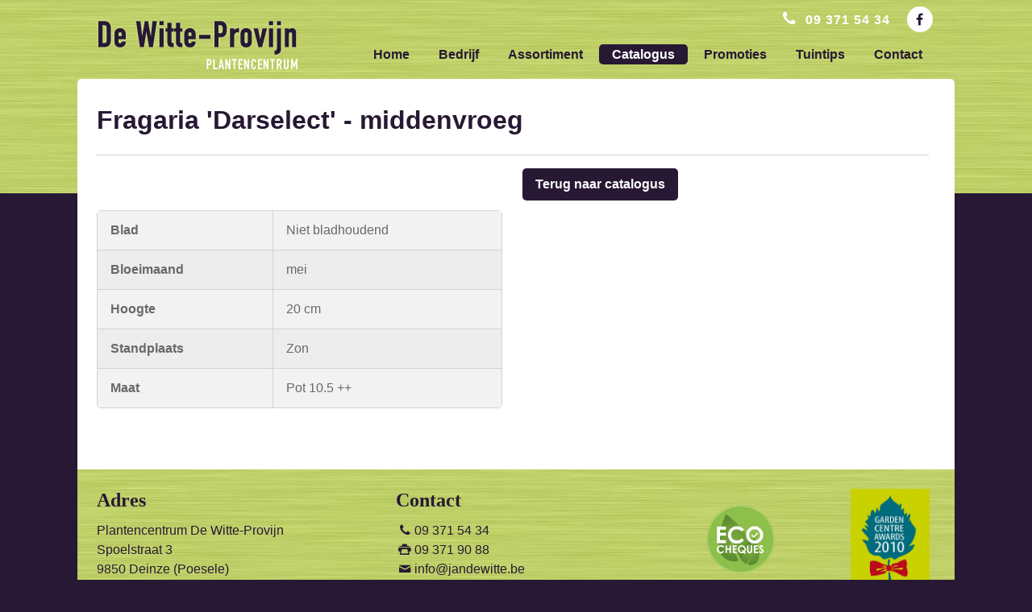

--- FILE ---
content_type: text/html; charset=UTF-8
request_url: https://www.jandewitte.be/catalogus/klein-fruit/FRADAR-fragaria-darselect.html
body_size: 1559
content:
<!DOCTYPE html>
<html lang="nl" itemscope="itemscope" itemtype="http://schema.org/Article">
<head>
<meta http-equiv="Content-Type" content="text/html; charset=UTF-8">
<title>Fragaria 'Darselect' - middenvroeg</title>
<meta charset="utf-8">
<meta name="viewport" content="width=device-width, initial-scale=1.0">
<meta name="description" content="">
<link href="/_default/vendor/magnific-popup/magnific-popup.css" rel="stylesheet" type="text/css">
<link type="text/css" href="/stylesheets/styles.css?v=201022" rel="stylesheet" media="screen, handheld">
<link href="http://fonts.googleapis.com/css?family=Open+Sans" rel="stylesheet" type="text/css">
<link href="http://fonts.googleapis.com/css?family=Marck+Script" rel="stylesheet" type="text/css">
<script type="text/javascript">

  (function(i,s,o,g,r,a,m){i['GoogleAnalyticsObject']=r;i[r]=i[r]||function(){
  (i[r].q=i[r].q||[]).push(arguments)},i[r].l=1*new Date();a=s.createElement(o),
  m=s.getElementsByTagName(o)[0];a.async=1;a.src=g;m.parentNode.insertBefore(a,m)
  })(window,document,'script','//www.google-analytics.com/analytics.js','ga');

  ga('create', 'UA-63204734-1', 'auto');
  ga('send', 'pageview');

</script>
</head>
<body class="catalogus NL" id="catalogus-1">
<div class="header-container"><header class="navigation" role="banner"><div class="navigation-wrapper">
<h3>
<i class="icon-phone"></i>
 09 371 54 34 <a class="icon-facebook" href="https://www.facebook.com/plantenjandewitte/" target="_blank"></a>
</h3>
<a href="/home" class="logo"><img src="/art/logo.png" alt="Logo Jan de Witte"></a><a href="javascript:void(0)" class="navigation-menu-button" id="js-mobile-menu"><i class="icon-menu"></i></a><nav role="navigation"><ul id="js-navigation-menu" class="navigation-menu show">
<li class="home nav-link"><a href="/home">home</a></li>
<li class="bedrijf nav-link"><a href="/bedrijf">bedrijf</a></li>
<li class="assortiment nav-link"><a href="/assortiment">assortiment</a></li>
<li class="catalogus nav-link active"><a href="/catalogus">catalogus</a></li>
<li class="promoties nav-link"><a href="/promoties">promoties</a></li>
<li class="tuintips nav-link"><a href="/tuintips">tuintips</a></li>
<li class="contact nav-link"><a href="/contact">contact</a></li>
</ul></nav>
</div></header></div>
<div class="main-container"><div><div id="main-content" role="main" class="unique">
<div class="page-header"><h1>Fragaria 'Darselect' - middenvroeg</h1></div>
<p></p>
<a href="" class="button">Terug naar 
				
						catalogus
					</a><div id="p-image" class="col"><p class="images"><a href="/db_dataverde/"><img dir="db_dataverde" src="/slir/w800-w600/db_dataverde/" alt=""></a><span></span></p></div>
<div class="kenmerken"><table>
<tr>
<td>Blad</td>
<td>Niet bladhoudend</td>
</tr>
<tr>
<td>Bloeimaand</td>
<td>mei</td>
</tr>
<tr>
<td>Hoogte</td>
<td>20
 cm 
	</td>
</tr>
<tr>
<td>Standplaats</td>
<td>Zon</td>
</tr>
<tr>
<td>Maat</td>
<td>Pot 10.5 ++<br>
</td>
</tr>
</table></div>
</div></div></div>
<div class="footer-container"><footer><div class="row">
<div class="adres">
<h3>Adres</h3>

Plantencentrum De Witte-Provijn<br />Spoelstraat 3<br />9850 Deinze (Poesele)
		</div>
<div class="contact">
<h3>Contact</h3>
<i class="icon-phone"></i>09 371 54 34<br /><i class="icon-fax"></i>09 371 90 88<br /><i class="icon-mail"></i><a href="mailto:info@jandewitte.be">info@jandewitte.be</a>
		</div>
<div class="ecocheques"><img src="/images/ecocheque.png"></div>
<div class="award"><img src="/images/GCA.jpg"></div>
</div></footer></div>
<script src="//code.jquery.com/jquery-1.9.1.js"></script><script src="/_default/vendor/refills/javascripts/navigation.js"></script><script src="/_default/vendor/magnific-popup/magnific-popup.js"></script><script type="text/javascript" src="/javascripts/main.js?v=2109"></script>
</body>
</html>


--- FILE ---
content_type: text/css
request_url: https://www.jandewitte.be/stylesheets/styles.css?v=201022
body_size: 5422
content:
html{box-sizing:border-box}*,*:before,*:after{box-sizing:inherit}button,.button,#catalogus-1 .main-container>div>#main-content.unique a.back,input[type=button],input[type=reset],input[type=submit],button{-webkit-appearance:none;-moz-appearance:none;-ms-appearance:none;-o-appearance:none;appearance:none;-webkit-font-smoothing:antialiased;background-color:#271933;border-radius:5px;border:none;color:#fff;cursor:pointer;display:inline-block;font-family:"Open Sans",sans-serif;font-size:1em;font-weight:600;line-height:1;padding:.75em 1em;text-decoration:none;user-select:none;vertical-align:middle;white-space:nowrap}button:hover,.button:hover,#catalogus-1 .main-container>div>#main-content.unique a.back:hover,button:focus,.button:focus,#catalogus-1 .main-container>div>#main-content.unique a.back:focus,input[type=button]:hover,input[type=button]:focus,input[type=reset]:hover,input[type=reset]:focus,input[type=submit]:hover,input[type=submit]:focus,button:hover,button:focus{background-color:#000;color:#fff;-webkit-transition:all,.8s;-moz-transition:all,.8s;transition:all,.8s}button:disabled,.button:disabled,#catalogus-1 .main-container>div>#main-content.unique a.back:disabled,input[type=button]:disabled,input[type=reset]:disabled,input[type=submit]:disabled,button:disabled{cursor:not-allowed;opacity:.5}fieldset{border:none;margin:0 0 .75em;padding:0}input,label,select{display:block;font-family:"Open Sans",sans-serif;font-size:1em}label{font-weight:600;margin-bottom:.375em}label.required::after{content:"*"}label abbr{display:none}input[type=color],input[type=date],input[type=datetime],input[type=datetime-local],input[type=email],input[type=month],input[type=number],input[type=password],input[type=search],input[type=tel],input[type=text],input[type=time],input[type=url],input[type=week],textarea,select[multiple=multiple],textarea{background-color:#fff;border:1px solid #d3d3d3;border-radius:5px;box-shadow:inset 0 1px 3px rgba(0,0,0,.06);box-sizing:border-box;font-family:"Open Sans",sans-serif;font-size:1em;margin-bottom:.75em;padding:.5em;transition:border-color;width:100%}input[type=color]:hover,input[type=date]:hover,input[type=datetime]:hover,input[type=datetime-local]:hover,input[type=email]:hover,input[type=month]:hover,input[type=number]:hover,input[type=password]:hover,input[type=search]:hover,input[type=tel]:hover,input[type=text]:hover,input[type=time]:hover,input[type=url]:hover,input[type=week]:hover,textarea:hover,select[multiple=multiple]:hover,textarea:hover{border-color:#bababa}input[type=color]:focus,input[type=date]:focus,input[type=datetime]:focus,input[type=datetime-local]:focus,input[type=email]:focus,input[type=month]:focus,input[type=number]:focus,input[type=password]:focus,input[type=search]:focus,input[type=tel]:focus,input[type=text]:focus,input[type=time]:focus,input[type=url]:focus,input[type=week]:focus,textarea:focus,select[multiple=multiple]:focus,textarea:focus{border-color:#689882;box-shadow:inset 0 1px 3px rgba(0,0,0,.06),0 0 5px rgba(93,137,117,.7);outline:none}textarea{resize:vertical}input[type=search]{-webkit-appearance:none;-moz-appearance:none;-ms-appearance:none;-o-appearance:none;appearance:none}input[type=checkbox],input[type=radio]{display:inline;margin-right:.375em}input[type=file]{padding-bottom:.75em;width:100%}select{margin-bottom:1.5em;max-width:100%;width:auto}ul,ol{list-style-type:none;margin:0;padding:0}ul.db.tuintips,#main-content ul:not(.db){list-style-type:disc;margin-bottom:.75em;padding-left:1.5em}#main-content ol{list-style-type:decimal;margin-bottom:.75em;padding-left:1.5em}dl{margin-bottom:.75em}dl dt{font-weight:bold;margin-top:.75em}dl dd{margin:0}table{border-collapse:collapse;margin:.75em 0;width:100%}th{border-bottom:1px solid #adadad;font-weight:600;padding:.75em .75em .75em 0;text-align:left}td{border-bottom:1px solid #d3d3d3;padding:.75em}tr,td,th{vertical-align:middle}body{-webkit-font-feature-settings:"kern","liga","pnum";-moz-font-feature-settings:"kern","liga","pnum";-ms-font-feature-settings:"kern","liga","pnum";font-feature-settings:"kern","liga","pnum";-webkit-font-smoothing:antialiased;color:dimgray;font-family:"Open Sans",sans-serif;font-size:1em;line-height:1.5}h1,h2,h3,h4,h5,h6{font-family:"Open Sans",sans-serif;font-size:1em;line-height:1.2;margin:0 0 .75em}p{margin:0 0 .75em}a{color:#689882;text-decoration:none;transition:color .1s linear}a:active,a:focus,a:hover{color:#496b5b}a:active,a:focus{outline:none}hr{border-bottom:1px solid #d3d3d3;border-left:none;border-right:none;border-top:none;margin:1.5em 0}img,picture{margin:0;max-width:100%}header.navigation{background-color:transparent;min-height:65px;width:100%;z-index:999;max-width:68em;margin-left:auto;margin-right:auto}header.navigation::after{clear:both;content:"";display:table}header.navigation .navigation-wrapper{position:relative;z-index:10000}header.navigation .navigation-wrapper::after{clear:both;content:"";display:table}header.navigation .logo{float:left;max-height:65px}@media screen and (min-width: 62em){header.navigation .logo{max-height:100%}}header.navigation .logo img{max-height:65px;display:block}@media screen and (min-width: 62em){header.navigation .logo img{max-height:100%}}header.navigation .navigation-menu-button{color:#271933;display:block;float:right}@media screen and (min-width: 62em){header.navigation .navigation-menu-button{display:none}}header.navigation .navigation-menu-button>i{font-size:2.25em;margin:0}header.navigation .navigation-menu-button:focus,header.navigation .navigation-menu-button:hover{color:#fff}header.navigation nav{float:none;z-index:999}@media screen and (min-width: 62em){header.navigation nav{float:right}}header.navigation ul.navigation-menu{-webkit-transform-style:preserve-3d;clear:both;display:none;margin:0 auto;overflow:visible;padding:0;width:100%;z-index:9999}header.navigation ul.navigation-menu.show{display:block}@media screen and (min-width: 62em){header.navigation ul.navigation-menu{display:block;margin:0 0 0 0}}header.navigation ul li.nav-link{display:block;line-height:32.5px;overflow:hidden;padding-right:.75em;text-align:right;width:100%;z-index:9999;text-transform:capitalize}@media screen and (min-width: 62em){header.navigation ul li.nav-link{text-align:center;border-radius:5px;display:inline;text-decoration:none;padding:.25em 1em}header.navigation ul li.nav-link.active{background:#271933}header.navigation ul li.nav-link.active>a{color:#fff}}header.navigation ul li.nav-link a{color:#271933;display:inline-block;text-decoration:none;font-weight:bold}@media screen and (min-width: 62em){header.navigation ul li.nav-link a{display:inline}}header.navigation ul li.nav-link a:focus,header.navigation ul li.nav-link a:hover{color:#fff}header.navigation .active-nav-item a{border-bottom:1px solid rgba(255,255,255,.5);padding-bottom:3px}header.navigation li.more.nav-link{padding-right:0}@media screen and (min-width: 62em){header.navigation li.more.nav-link{padding-right:1em}}header.navigation li.more.nav-link>ul>li:first-child a{padding-top:1em}header.navigation li.more.nav-link a{margin-right:1em}header.navigation li.more.nav-link>a{padding-right:.6em}header.navigation li.more.nav-link>a:after{position:absolute;top:auto;right:-0.4em;bottom:auto;left:auto;content:"▾";color:#271933}header.navigation li.more{overflow:visible;padding-right:0}header.navigation li.more a{padding-right:.8em}header.navigation li.more>a{padding-right:1.6em;position:relative}@media screen and (min-width: 62em){header.navigation li.more>a{margin-right:1em}}header.navigation li.more>a:after{content:"Ôö£├ÂÔö£├éÔö¼├║├ö├Â┬úÔö£├®Ôö£├ÂÔö£├éÔö¼├║├ö├Â┬úÔö¼Ôòæ├ö├Â┬úÔö£├é├ö├Â┬ú├ö├╗├┤├ö├Â┬úÔö¼┬¼";font-size:1.2em;position:absolute;right:.5em}header.navigation li.more:focus>.submenu,header.navigation li.more:hover>.submenu{display:block}@media screen and (min-width: 62em){header.navigation li.more{padding-right:.8em;position:relative}}header.navigation ul.submenu{display:none;padding-left:0}@media screen and (min-width: 62em){header.navigation ul.submenu{left:-1em;position:absolute;top:1.5em}}@media screen and (min-width: 62em){header.navigation ul.submenu .submenu{left:11.8em;top:0}}header.navigation ul.submenu li{display:block;padding-right:0}@media screen and (min-width: 62em){header.navigation ul.submenu li{line-height:50px}header.navigation ul.submenu li:first-child>a{border-top-left-radius:5px;border-top-right-radius:5px}header.navigation ul.submenu li:last-child>a{border-bottom-left-radius:5px;border-bottom-right-radius:5px;padding-bottom:.7em}}header.navigation ul.submenu li a{background-color:rgba(0,0,0,0);display:inline-block;text-align:right;width:100%}@media screen and (min-width: 62em){header.navigation ul.submenu li a{background-color:transparent;padding-left:1em;text-align:left;width:12em}}header.navigation .navigation-tools{background:#505050;clear:both;display:block;height:65px;padding-left:.75em;padding-right:1.5em}@media screen and (min-width: 62em){header.navigation .navigation-tools{background:transparent;clear:none;float:right}}header.navigation .sign-up{background-color:#689882;border-radius:3px;border:0;color:#fff;display:inline-block;font-size:inherit;font-weight:bold;padding:7px 18px;text-decoration:none;background-clip:padding-box;display:inline;float:right;font-size:.8em;margin-top:1em;padding:.75em 1em;text-transform:uppercase}header.navigation .sign-up:hover:not(:disabled){background-color:#73a78f;cursor:pointer}header.navigation .sign-up:active:not(:disabled),header.navigation .sign-up:focus:not(:disabled){background-color:#628475;cursor:pointer}header.navigation .sign-up:disabled{cursor:not-allowed;opacity:.5}header.navigation .search-bar{float:left;padding:.85em .6em .7em .6em;width:60%}header.navigation .search-bar form{position:relative}header.navigation .search-bar form input[type=search]{-webkit-box-sizing:border-box;-moz-box-sizing:border-box;box-sizing:border-box;background:rgba(13,13,13,0);border-radius:10px;border:1px solid rgba(0,0,0,0);color:#271933;font-size:.9em;font-style:italic;margin:0;padding:.5em .8em;width:100%}@media screen and (min-width: 62em){header.navigation .search-bar form input[type=search]{width:100%}}header.navigation .search-bar form button[type=submit],header.navigation .search-bar form [type=submit].button,header.navigation .search-bar form #catalogus-1 .main-container>div>#main-content.unique a[type=submit].back,#catalogus-1 .main-container>div>#main-content.unique header.navigation .search-bar form a[type=submit].back{background-color:rgba(13,13,13,0);border-radius:3px;border:0;color:#fff;display:inline-block;font-size:inherit;font-weight:bold;padding:7px 18px;text-decoration:none;background-clip:padding-box;background-color:rgba(13,13,13,0);border-radius:3px;border:0;color:#fff;display:inline-block;font-size:inherit;font-weight:bold;padding:7px 18px;text-decoration:none;background-clip:padding-box;bottom:.3em;left:auto;outline:none;padding:0 9px;position:absolute;right:.3em;top:.3em}header.navigation .search-bar form button[type=submit]:hover:not(:disabled),header.navigation .search-bar form [type=submit].button:hover:not(:disabled),header.navigation .search-bar form #catalogus-1 .main-container>div>#main-content.unique a[type=submit].back:hover:not(:disabled),#catalogus-1 .main-container>div>#main-content.unique header.navigation .search-bar form a[type=submit].back:hover:not(:disabled){background-color:rgba(26,26,26,0);cursor:pointer}header.navigation .search-bar form button[type=submit]:active:not(:disabled),header.navigation .search-bar form [type=submit].button:active:not(:disabled),header.navigation .search-bar form #catalogus-1 .main-container>div>#main-content.unique a[type=submit].back:active:not(:disabled),#catalogus-1 .main-container>div>#main-content.unique header.navigation .search-bar form a[type=submit].back:active:not(:disabled),header.navigation .search-bar form button[type=submit]:focus:not(:disabled),header.navigation .search-bar form [type=submit].button:focus:not(:disabled),header.navigation .search-bar form #catalogus-1 .main-container>div>#main-content.unique a[type=submit].back:focus:not(:disabled),#catalogus-1 .main-container>div>#main-content.unique header.navigation .search-bar form a[type=submit].back:focus:not(:disabled){background-color:rgba(0,0,0,0);cursor:pointer}header.navigation .search-bar form button[type=submit]:hover:not(:disabled),header.navigation .search-bar form [type=submit].button:hover:not(:disabled),header.navigation .search-bar form #catalogus-1 .main-container>div>#main-content.unique a[type=submit].back:hover:not(:disabled),#catalogus-1 .main-container>div>#main-content.unique header.navigation .search-bar form a[type=submit].back:hover:not(:disabled){background-color:rgba(27,24,24,0);cursor:pointer}header.navigation .search-bar form button[type=submit]:active:not(:disabled),header.navigation .search-bar form [type=submit].button:active:not(:disabled),header.navigation .search-bar form #catalogus-1 .main-container>div>#main-content.unique a[type=submit].back:active:not(:disabled),#catalogus-1 .main-container>div>#main-content.unique header.navigation .search-bar form a[type=submit].back:active:not(:disabled),header.navigation .search-bar form button[type=submit]:focus:not(:disabled),header.navigation .search-bar form [type=submit].button:focus:not(:disabled),header.navigation .search-bar form #catalogus-1 .main-container>div>#main-content.unique a[type=submit].back:focus:not(:disabled),#catalogus-1 .main-container>div>#main-content.unique header.navigation .search-bar form a[type=submit].back:focus:not(:disabled){background-color:rgba(0,0,0,0);cursor:pointer}header.navigation .search-bar form button[type=submit]:disabled,header.navigation .search-bar form [type=submit].button:disabled,header.navigation .search-bar form #catalogus-1 .main-container>div>#main-content.unique a[type=submit].back:disabled,#catalogus-1 .main-container>div>#main-content.unique header.navigation .search-bar form a[type=submit].back:disabled{cursor:not-allowed;opacity:.5}header.navigation .search-bar form button[type=submit] img,header.navigation .search-bar form [type=submit].button img,header.navigation .search-bar form #catalogus-1 .main-container>div>#main-content.unique a[type=submit].back img,#catalogus-1 .main-container>div>#main-content.unique header.navigation .search-bar form a[type=submit].back img{height:12px;opacity:.7;padding:1px}@media screen and (min-width: 62em){header.navigation .search-bar{display:inline-block;position:relative;width:16em}header.navigation .search-bar input{-webkit-box-sizing:border-box;-moz-box-sizing:border-box;box-sizing:border-box;display:block}}.pagination{text-align:center}.pagination ul{display:inline;margin:0;padding:0;text-align:center}.pagination ul li{display:inline;list-style:none}.pagination ul ul li{display:none}.pagination ul ul li:nth-child(1),.pagination ul ul li:nth-child(2),.pagination ul ul li:nth-child(3){display:inline}@media screen and (min-width: 75em){.pagination ul ul li{display:inline}}.pagination ul li a{-webkit-transition:all .2s ease-in-out;-moz-transition:all .2s ease-in-out;transition:all .2s ease-in-out;background:#ededed;border-radius:5px;border:1px solid #d3d3d3;color:dimgray;outline:none;padding:.375em .809em;text-decoration:none}.pagination ul li a:hover,.pagination ul li a:focus{background:#f9f9f9;color:#689882}.pagination ul li a:active{background:#ededed}.tables,#catalogus-1 .main-container>div>#main-content.unique div.kenmerken>table{border-collapse:separate;border-left:0px;border-radius:5px;border-spacing:0;border:1px solid #d3d3d3;width:100%}.tables tbody,#catalogus-1 .main-container>div>#main-content.unique div.kenmerken>table tbody{background-color:#f2f2f2}.tables tbody tr:hover>td,#catalogus-1 .main-container>div>#main-content.unique div.kenmerken>table tbody tr:hover>td,.tables tbody tr:hover>th,#catalogus-1 .main-container>div>#main-content.unique div.kenmerken>table tbody tr:hover>th{background-color:#e5e5e5}.tables tbody tr:nth-child(even),#catalogus-1 .main-container>div>#main-content.unique div.kenmerken>table tbody tr:nth-child(even){background-color:#ededed}.tables tbody tr:nth-child(even):hover>td,#catalogus-1 .main-container>div>#main-content.unique div.kenmerken>table tbody tr:nth-child(even):hover>td{background-color:#e0e0e0}.tables thead:first-of-type tr:first-child>th:first-child,#catalogus-1 .main-container>div>#main-content.unique div.kenmerken>table thead:first-of-type tr:first-child>th:first-child{border-top-left-radius:5px}.tables thead:first-of-type tr:first-child>th:last-child,#catalogus-1 .main-container>div>#main-content.unique div.kenmerken>table thead:first-of-type tr:first-child>th:last-child{border-top-right-radius:5px}.tables tbody:last-child tr:last-child>td:first-child,#catalogus-1 .main-container>div>#main-content.unique div.kenmerken>table tbody:last-child tr:last-child>td:first-child{border-bottom-left-radius:5px}.tables tbody:last-child tr:last-child>td:last-child,#catalogus-1 .main-container>div>#main-content.unique div.kenmerken>table tbody:last-child tr:last-child>td:last-child{border-bottom-right-radius:5px}.tables thead th,#catalogus-1 .main-container>div>#main-content.unique div.kenmerken>table thead th{background-color:#fff;border-bottom:0px;border-left:1px solid #d3d3d3;padding:.75em 1em;text-align:left}.tables thead th:first-child,#catalogus-1 .main-container>div>#main-content.unique div.kenmerken>table thead th:first-child{border-left:none}.tables tbody,#catalogus-1 .main-container>div>#main-content.unique div.kenmerken>table tbody{background-color:#f2f2f2}.tables tbody td,#catalogus-1 .main-container>div>#main-content.unique div.kenmerken>table tbody td{border-bottom:0px;border-left:1px solid #d3d3d3;border-top:1px solid #d3d3d3;padding:.75em 1em}.tables tbody td:first-child,#catalogus-1 .main-container>div>#main-content.unique div.kenmerken>table tbody td:first-child{border-left:none}@font-face{font-family:"fontello";src:url("../font/fontello.eot?59591615");src:url("../font/fontello.eot?59591615#iefix") format("embedded-opentype"),url("../font/fontello.woff?59591615") format("woff"),url("../font/fontello.ttf?59591615") format("truetype"),url("../font/fontello.svg?59591615#fontello") format("svg");font-weight:normal;font-style:normal}.icon-right-open,.icon-left-open,.icon-phone,.icon-mail,.icon-picture,.icon-menu,.icon-fax,.icon-back,#catalogus-1 .main-container>div>#main-content.unique a.back:before,.icon-facebook{font-family:"fontello";font-style:normal;font-weight:normal;speak:none;display:inline-block;text-decoration:inherit;width:1em;margin-right:.2em;text-align:center;font-variant:normal;text-transform:none;line-height:1em;margin-left:.2em}.icon-right-open:before{content:""}.icon-left-open:before{content:""}.icon-phone:before{content:""}.icon-mail:before{content:""}.icon-picture:before{content:""}.icon-menu:before{content:""}.icon-fax:before{content:""}.icon-back:before,#catalogus-1 .main-container>div>#main-content.unique a.back:before{content:""}.icon-facebook:before{content:""}body{-ms-font-feature-settings:normal;padding:0;margin:0;background:#271933 url(../art/bg.jpg) repeat-x}@media screen and (min-width: 48em){body{padding-bottom:2em}}h1,h2,h3,h4,h5{color:#271933}h1{font-size:2em}h1>small{font-size:.5em;display:block;margin-top:.5em}h2{font-size:1.5em}.page-header{border-bottom:1px solid #d3d3d3;margin-bottom:1em}aside>div>h3,footer>div>div>h3,section>div>h2{font-size:1.5em;font-family:"Marck Script",cursive;margin-bottom:.5em}figure{margin:0}video{width:100%;height:auto;margin-bottom:16px}.header-container>header{padding:.75em;position:relative}@media screen and (min-width: 48em){.header-container>header{padding:1.5em 1.5em .75em 1.5em}}.header-container>header h3{display:none}@media screen and (min-width: 48em){.header-container>header h3{display:inline-block;margin-top:-1em;float:right;font-family:"Open Sans",sans-serif;font-weight:bold;font-size:1em;letter-spacing:1px;color:#fff}.header-container>header h3>i{font-size:1.25em}.header-container>header h3 a.icon-facebook{width:2em;line-height:2em;height:2em;border-radius:50%;background:#fff;color:#271933;display:inline-block;margin-left:1em}}.main-container>div{background:#fff;max-width:68em;margin-left:auto;margin-right:auto}.main-container>div::after{clear:both;content:"";display:table}.main-container>div #main-content{padding:1em 1em 3em 1em}@media screen and (min-width: 48em){.main-container>div #main-content{padding:2em 2em 4em 2em}}@media screen and (min-width: 48em){.main-container>div{border-radius:5px 5px 0 0}}.footer-container>footer{background:url(../art/bg.jpg)}@media screen and (min-width: 48em){.footer-container>footer{max-width:68em;margin-left:auto;margin-right:auto;border-radius:0 0 5px 5px}.footer-container>footer::after{clear:both;content:"";display:table}}.footer-container>footer>div.row>div{padding:1em;margin-bottom:1em;color:#271933}.footer-container>footer>div.row>div a{color:#271933}@media screen and (min-width: 48em){.footer-container>footer>div.row>div{padding:1.5em;float:left;display:block;margin-right:2.3576515979%;width:31.7615656014%;margin-bottom:0}.footer-container>footer>div.row>div:last-child{margin-right:0}}.footer-container>footer>div.row>div.award,.footer-container>footer>div.row>div.ecocheques{float:left;display:block;margin-right:2.3576515979%;width:14.7019570017%}.footer-container>footer>div.row>div.award:last-child,.footer-container>footer>div.row>div.ecocheques:last-child{margin-right:0}.footer-container>footer>div.row>div.award{text-align:center}.footer-container>footer>div.row>div.award>img{height:125px}.footer-container>footer>div.row>div.ecocheques{text-align:center}.footer-container>footer>div.row>div.ecocheques>img{height:85px;margin-top:20px}@media screen and (min-width: 48em){#home-1 .main-container>div{padding:1.5em 1.5em 3em 1.5em}}@media screen and (max-width: 48em){#home-1 .main-container>div>section>div{border-bottom:1px solid #d3d3d3}}#home-1 .main-container>div>section#section-intro>div{padding-bottom:1.5em}#home-1 .main-container>div>section#section-intro>div .nivoSlider{margin:0}#home-1 .main-container>div>section#section-intro>div>div{text-align:center}@media screen and (min-width: 48em){#home-1 .main-container>div>section#section-intro>div>div{text-align:left;background:#c4db69;width:71em;margin-left:-3em;padding:1.5em 3em;box-shadow:0px 7px 5px -5px rgba(0,0,0,.75);position:relative}#home-1 .main-container>div>section#section-intro>div>div>.triangle{position:absolute;bottom:-1em}#home-1 .main-container>div>section#section-intro>div>div>#triangle-left{height:0;width:0;border-top:1em solid #000;border-left:1em solid transparent;left:0}#home-1 .main-container>div>section#section-intro>div>div>#triangle-right{height:0;width:0;border-top:1em solid #000;border-right:1em solid transparent;right:0}}#home-1 .main-container>div>section#section-intro>div>div>p{font-size:1.15em;margin:1em 0;color:#271933}@media screen and (min-width: 48em){#home-1 .main-container>div>section#section-intro>div>div>p{margin:0;font-size:1.6em;font-size:1.35em;line-height:1.9em}}#home-1 .main-container>div>section#section-intro>div>div>p .button{display:block;width:10em;margin:1em auto}@media screen and (min-width: 62em){#home-1 .main-container>div>section#section-intro>div>div>p .button{font-size:.75em;display:inline;width:auto;float:right;margin:0 3em 0 0}}@media screen and (min-width: 48em){#home-1 .main-container>div>section#section-nieuws,#home-1 .main-container>div>section#section-kadobon{float:left;display:block;margin-right:2.3576515979%;width:34.7469971063%}#home-1 .main-container>div>section#section-nieuws:last-child,#home-1 .main-container>div>section#section-kadobon:last-child{margin-right:0}}#home-1 .main-container>div>section#section-nieuws>div,#home-1 .main-container>div>section#section-kadobon>div{padding:1em}@media screen and (min-width: 48em){#home-1 .main-container>div>section#section-nieuws>div,#home-1 .main-container>div>section#section-kadobon>div{padding:0;margin-top:0}}#home-1 .main-container>div>section#section-nieuws>div>img,#home-1 .main-container>div>section#section-kadobon>div>img{margin-bottom:.5em}#home-1 .main-container>div>section#section-nieuws>div>.timestamp,#home-1 .main-container>div>section#section-kadobon>div>.timestamp{display:block;font-size:.875em}#home-1 .main-container>div>section#section-openingsuren>div{padding:1em}@media screen and (min-width: 48em){#home-1 .main-container>div>section#section-openingsuren>div{padding:1.5em}}@media screen and (min-width: 48em){#home-1 .main-container>div>section#section-openingsuren{float:left;display:block;margin-right:2.3576515979%;width:25.7907025915%;background:#689882;margin-top:-1.9em;margin-right:0;color:#fff}#home-1 .main-container>div>section#section-openingsuren:last-child{margin-right:0}#home-1 .main-container>div>section#section-openingsuren:after{display:block;height:0;width:0;border-bottom:25px solid #fff;border-left:134px solid transparent;border-right:134px solid transparent;content:"";margin:0}}@media screen and (min-width: 48em){#home-1 .main-container>div>section#section-ecocheques{float:left;display:block;margin-right:2.3576515979%;width:48.821174201%}#home-1 .main-container>div>section#section-ecocheques:last-child{margin-right:0}}#catalogus-1 .main-container>div>aside{padding:.75em}@media screen and (min-width: 48em){#catalogus-1 .main-container>div>aside{padding-left:1.5em;float:left;display:block;margin-right:2.3576515979%;width:27.4966634515%}#catalogus-1 .main-container>div>aside:last-child{margin-right:0}}@media screen and (min-width: 48em){#catalogus-1 .main-container>div>aside>.groepen{background:#689882;color:#fff;margin-top:-0.75em;padding:1.5em 1.5em 3em 1.5em;position:relative}#catalogus-1 .main-container>div>aside>.groepen a{color:#fff}#catalogus-1 .main-container>div>aside>.groepen:after{height:0;width:0;border-bottom:25px solid #fff;border-left:132px solid transparent;border-right:132px solid transparent;content:"";position:absolute;bottom:0;left:0}}@media screen and (min-width: 48em){#catalogus-1 .main-container>div>#main-content{position:relative;float:left;display:block;margin-right:2.3576515979%;width:70.1456849506%;padding-left:0}#catalogus-1 .main-container>div>#main-content:last-child{margin-right:0}}#catalogus-1 .main-container>div>#main-content .pagination{clear:both}#catalogus-1 .main-container>div>#main-content table th.PHOTONAME{width:105px}#catalogus-1 .main-container>div>#main-content table td.PHOTONAME{text-align:center}#catalogus-1 .main-container>div>#main-content table td.PHOTONAME>i{font-size:3.5em;color:#d3d3d3}#catalogus-1 .main-container>div>#main-content table td.PHOTONAME>img{max-width:105px}#catalogus-1 .main-container>div>#main-content table td.LATIJNSE_N>p{font-size:.875em}#catalogus-1 .main-container>div>#main-content.unique{float:left;display:block;margin-right:2.3576515979%;width:100%;padding-left:1.5em}#catalogus-1 .main-container>div>#main-content.unique a.back:before{font-family:fontello;margin-right:.5em}#catalogus-1 .main-container>div>#main-content.unique:last-child{margin-right:0}#catalogus-1 .main-container>div>#main-content.unique #p-image{text-align:center}#catalogus-1 .main-container>div>#main-content.unique #p-image>i{font-size:6em;color:#d3d3d3;line-height:2em}#catalogus-1 .main-container>div>#main-content.unique #p-image p.images{width:100%}#catalogus-1 .main-container>div>#main-content.unique #p-image p.images>a{overflow:hidden;display:block}#catalogus-1 .main-container>div>#main-content.unique #p-image p.images>span{display:block;padding-top:3px;margin:0;-webkit-column-count:3;-moz-column-count:3;column-count:3;-webkit-column-gap:3px;-moz-column-gap:3px;column-gap:3px}#catalogus-1 .main-container>div>#main-content.unique #p-image p.images>span a>img{opacity:.8}#catalogus-1 .main-container>div>#main-content.unique #p-image p.images>span a>img:hover{opacity:1}@media screen and (min-width: 48em){#catalogus-1 .main-container>div>#main-content.unique #p-image{float:left;display:block;margin-right:2.3576515979%;width:48.821174201%}#catalogus-1 .main-container>div>#main-content.unique #p-image:last-child{margin-right:0}}#catalogus-1 .main-container>div>#main-content.unique div.kenmerken>table ul{list-style:none;margin:0;padding:0}#catalogus-1 .main-container>div>#main-content.unique div.kenmerken>table tr:first-child>td{border-top:0}#catalogus-1 .main-container>div>#main-content.unique div.kenmerken>table td:nth-child(1){font-weight:bold}@media screen and (min-width: 48em){#catalogus-1 .main-container>div>#main-content.unique p.images,#catalogus-1 .main-container>div>#main-content.unique div.kenmerken{float:left;display:block;margin-right:2.3576515979%;width:48.821174201%}#catalogus-1 .main-container>div>#main-content.unique p.images:last-child,#catalogus-1 .main-container>div>#main-content.unique div.kenmerken:last-child{margin-right:0}#catalogus-1 .main-container>div>#main-content.unique p.images{margin-left:0}#catalogus-1 .main-container>div>#main-content.unique p.images>a>img{display:block;margin:0}}#assortiment-1 #main-content ul.db.assortiment>li,#assortiment-1 #main-content ul.db.promoties>li,#promoties-1 #main-content ul.db.assortiment>li,#promoties-1 #main-content ul.db.promoties>li{display:inline-block;width:100%;margin-bottom:1.618em;border-radius:5px;border:1px solid #d3d3d3}#assortiment-1 #main-content ul.db.assortiment>li>figure img,#assortiment-1 #main-content ul.db.promoties>li>figure img,#promoties-1 #main-content ul.db.assortiment>li>figure img,#promoties-1 #main-content ul.db.promoties>li>figure img{display:block;margin-bottom:.75em}#assortiment-1 #main-content ul.db.assortiment>li>i,#assortiment-1 #main-content ul.db.promoties>li>i,#promoties-1 #main-content ul.db.assortiment>li>i,#promoties-1 #main-content ul.db.promoties>li>i{font-size:5em;display:block;margin:.25em auto;color:#d3d3d3;line-height:1.75em}#assortiment-1 #main-content ul.db.assortiment>li>h5>a,#assortiment-1 #main-content ul.db.promoties>li>h5>a,#promoties-1 #main-content ul.db.assortiment>li>h5>a,#promoties-1 #main-content ul.db.promoties>li>h5>a{display:block;padding:.375em .375em .75em .375em;text-align:center}@media screen and (min-width: 48em){#assortiment-1 #main-content ul.db.assortiment>li,#promoties-1 #main-content ul.db.assortiment>li{float:left;display:block;margin-right:2.3576515979%;width:23.2317613015%}#assortiment-1 #main-content ul.db.assortiment>li:last-child,#promoties-1 #main-content ul.db.assortiment>li:last-child{margin-right:0}#assortiment-1 #main-content ul.db.assortiment>li:nth-child(4n),#promoties-1 #main-content ul.db.assortiment>li:nth-child(4n){margin-right:0}#assortiment-1 #main-content ul.db.assortiment>li:nth-child(4n+1),#promoties-1 #main-content ul.db.assortiment>li:nth-child(4n+1){clear:left}}@media screen and (min-width: 48em){#assortiment-1 #main-content ul.db.promoties>li>div,#promoties-1 #main-content ul.db.promoties>li>div{padding:1em}#assortiment-1 #main-content ul.db.promoties>li h5,#promoties-1 #main-content ul.db.promoties>li h5{text-align:left}#assortiment-1 #main-content ul.db.promoties>li h5>a,#promoties-1 #main-content ul.db.promoties>li h5>a{padding:0}#assortiment-1 #main-content ul.db.promoties>li figure,#promoties-1 #main-content ul.db.promoties>li figure{float:left;max-width:15em;margin-right:1em}#assortiment-1 #main-content ul.db.promoties>li figure img,#promoties-1 #main-content ul.db.promoties>li figure img{margin-bottom:0}}#assortiment-1 #main-content.unique figure,#promoties-1 #main-content.unique figure{margin:1em 0;float:none}#assortiment-1 #main-content.unique figure>a,#promoties-1 #main-content.unique figure>a{display:inline-block;vertical-align:middle;height:100%;float:left;display:block;margin-right:2.3576515979%;width:23.2317613015%;margin-bottom:1.618em;line-height:13em;height:14em;text-align:center;padding:.25em;border:1px solid #d3d3d3}#assortiment-1 #main-content.unique figure>a:last-child,#promoties-1 #main-content.unique figure>a:last-child{margin-right:0}#assortiment-1 #main-content.unique figure>a:nth-child(4n),#promoties-1 #main-content.unique figure>a:nth-child(4n){margin-right:0}#assortiment-1 #main-content.unique figure>a:nth-child(4n+1),#promoties-1 #main-content.unique figure>a:nth-child(4n+1){clear:left}#assortiment-1 #main-content.unique figure>a>img,#promoties-1 #main-content.unique figure>a>img{max-height:12em;vertical-align:middle}.nieuws #main-content>p.images,.nieuws #main-content figure,.bedrijf #main-content>p.images,.bedrijf #main-content figure{margin:0 0 1.618em 0}@media screen and (min-width: 48em){.nieuws #main-content>p.images,.nieuws #main-content figure,.bedrijf #main-content>p.images,.bedrijf #main-content figure{float:right;margin:0 0 1.618em 1.618em;max-width:50%}}#form-contact .control-group>label,#form-search .control-group>label{display:none}#form-search{float:left;display:block;margin-right:2.3576515979%;width:48.821174201%}#form-search:last-child{margin-right:0}#form-search .control-group.LATIJNSE_N{float:left;display:block;margin-right:2.3576515979%;width:65.8807828007%}#form-search .control-group.LATIJNSE_N:last-child{margin-right:0}#form-search .control-group.submit{float:left;display:block;margin-right:2.3576515979%;width:31.7615656014%}#form-search .control-group.submit:last-child{margin-right:0}.pagination{line-height:2.25em}.pagination>ul>li{font-size:.875em}#map_canvas{height:400px;margin-bottom:2em}


--- FILE ---
content_type: text/plain
request_url: https://www.google-analytics.com/j/collect?v=1&_v=j102&a=1327489410&t=pageview&_s=1&dl=https%3A%2F%2Fwww.jandewitte.be%2Fcatalogus%2Fklein-fruit%2FFRADAR-fragaria-darselect.html&ul=en-us%40posix&dt=Fragaria%20%27Darselect%27%20-%20middenvroeg&sr=1280x720&vp=1280x720&_u=IEBAAEABAAAAACAAI~&jid=2120191088&gjid=2105371287&cid=228352488.1770035822&tid=UA-63204734-1&_gid=59855047.1770035822&_r=1&_slc=1&z=783982524
body_size: -450
content:
2,cG-XZDFS8CXMJ

--- FILE ---
content_type: application/javascript
request_url: https://www.jandewitte.be/javascripts/main.js?v=2109
body_size: 123
content:
if($('figure,p.images').length){$('figure,p.images').magnificPopup({delegate:'a',type:'image',image:{cursor:null},gallery:{enabled:true}});}